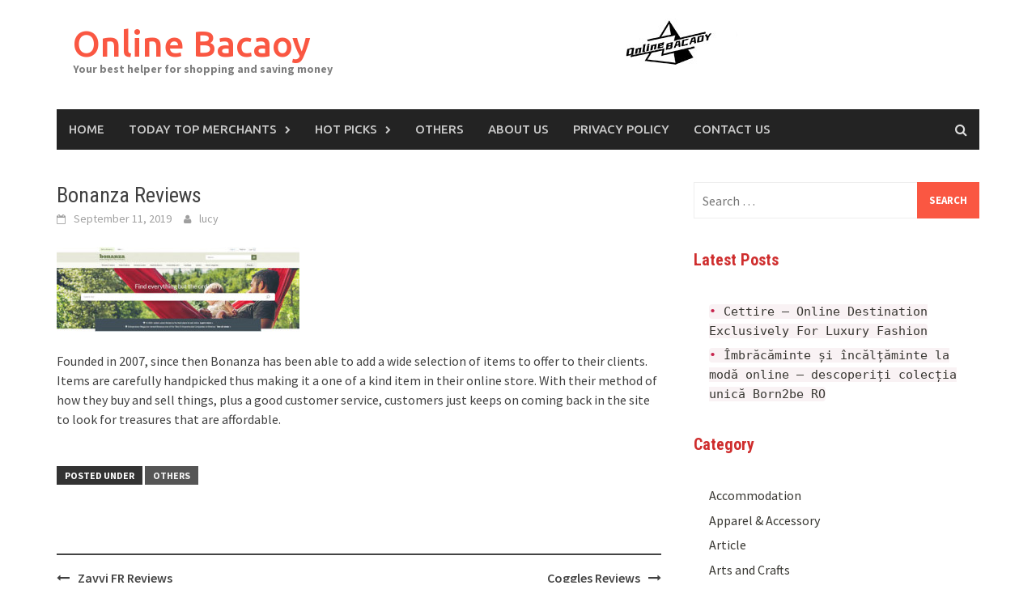

--- FILE ---
content_type: text/html; charset=UTF-8
request_url: https://www.bacaoy.com/bonanza-reviews/
body_size: 8909
content:

<!DOCTYPE html>
<html lang="en-US">
<head>
<meta charset="UTF-8">
<meta name="viewport" content="width=device-width, initial-scale=1">
<link rel="profile" href="https://gmpg.org/xfn/11">
<link rel="pingback" href="https://www.bacaoy.com/xmlrpc.php">
<title>Bonanza Reviews &#8211; Online Bacaoy</title>
<meta name='robots' content='max-image-preview:large' />
	<style>img:is([sizes="auto" i], [sizes^="auto," i]) { contain-intrinsic-size: 3000px 1500px }</style>
	<link rel='dns-prefetch' href='//www.bacaoy.com' />
<link rel='dns-prefetch' href='//fonts.googleapis.com' />
<link rel="alternate" type="application/rss+xml" title="Online Bacaoy &raquo; Feed" href="https://www.bacaoy.com/feed/" />
<link rel="alternate" type="application/rss+xml" title="Online Bacaoy &raquo; Comments Feed" href="https://www.bacaoy.com/comments/feed/" />
<link rel="alternate" type="application/rss+xml" title="Online Bacaoy &raquo; Bonanza Reviews Comments Feed" href="https://www.bacaoy.com/bonanza-reviews/feed/" />
<script type="text/javascript">
/* <![CDATA[ */
window._wpemojiSettings = {"baseUrl":"https:\/\/s.w.org\/images\/core\/emoji\/15.0.3\/72x72\/","ext":".png","svgUrl":"https:\/\/s.w.org\/images\/core\/emoji\/15.0.3\/svg\/","svgExt":".svg","source":{"concatemoji":"https:\/\/www.bacaoy.com\/wp-includes\/js\/wp-emoji-release.min.js?ver=6.7.2"}};
/*! This file is auto-generated */
!function(i,n){var o,s,e;function c(e){try{var t={supportTests:e,timestamp:(new Date).valueOf()};sessionStorage.setItem(o,JSON.stringify(t))}catch(e){}}function p(e,t,n){e.clearRect(0,0,e.canvas.width,e.canvas.height),e.fillText(t,0,0);var t=new Uint32Array(e.getImageData(0,0,e.canvas.width,e.canvas.height).data),r=(e.clearRect(0,0,e.canvas.width,e.canvas.height),e.fillText(n,0,0),new Uint32Array(e.getImageData(0,0,e.canvas.width,e.canvas.height).data));return t.every(function(e,t){return e===r[t]})}function u(e,t,n){switch(t){case"flag":return n(e,"\ud83c\udff3\ufe0f\u200d\u26a7\ufe0f","\ud83c\udff3\ufe0f\u200b\u26a7\ufe0f")?!1:!n(e,"\ud83c\uddfa\ud83c\uddf3","\ud83c\uddfa\u200b\ud83c\uddf3")&&!n(e,"\ud83c\udff4\udb40\udc67\udb40\udc62\udb40\udc65\udb40\udc6e\udb40\udc67\udb40\udc7f","\ud83c\udff4\u200b\udb40\udc67\u200b\udb40\udc62\u200b\udb40\udc65\u200b\udb40\udc6e\u200b\udb40\udc67\u200b\udb40\udc7f");case"emoji":return!n(e,"\ud83d\udc26\u200d\u2b1b","\ud83d\udc26\u200b\u2b1b")}return!1}function f(e,t,n){var r="undefined"!=typeof WorkerGlobalScope&&self instanceof WorkerGlobalScope?new OffscreenCanvas(300,150):i.createElement("canvas"),a=r.getContext("2d",{willReadFrequently:!0}),o=(a.textBaseline="top",a.font="600 32px Arial",{});return e.forEach(function(e){o[e]=t(a,e,n)}),o}function t(e){var t=i.createElement("script");t.src=e,t.defer=!0,i.head.appendChild(t)}"undefined"!=typeof Promise&&(o="wpEmojiSettingsSupports",s=["flag","emoji"],n.supports={everything:!0,everythingExceptFlag:!0},e=new Promise(function(e){i.addEventListener("DOMContentLoaded",e,{once:!0})}),new Promise(function(t){var n=function(){try{var e=JSON.parse(sessionStorage.getItem(o));if("object"==typeof e&&"number"==typeof e.timestamp&&(new Date).valueOf()<e.timestamp+604800&&"object"==typeof e.supportTests)return e.supportTests}catch(e){}return null}();if(!n){if("undefined"!=typeof Worker&&"undefined"!=typeof OffscreenCanvas&&"undefined"!=typeof URL&&URL.createObjectURL&&"undefined"!=typeof Blob)try{var e="postMessage("+f.toString()+"("+[JSON.stringify(s),u.toString(),p.toString()].join(",")+"));",r=new Blob([e],{type:"text/javascript"}),a=new Worker(URL.createObjectURL(r),{name:"wpTestEmojiSupports"});return void(a.onmessage=function(e){c(n=e.data),a.terminate(),t(n)})}catch(e){}c(n=f(s,u,p))}t(n)}).then(function(e){for(var t in e)n.supports[t]=e[t],n.supports.everything=n.supports.everything&&n.supports[t],"flag"!==t&&(n.supports.everythingExceptFlag=n.supports.everythingExceptFlag&&n.supports[t]);n.supports.everythingExceptFlag=n.supports.everythingExceptFlag&&!n.supports.flag,n.DOMReady=!1,n.readyCallback=function(){n.DOMReady=!0}}).then(function(){return e}).then(function(){var e;n.supports.everything||(n.readyCallback(),(e=n.source||{}).concatemoji?t(e.concatemoji):e.wpemoji&&e.twemoji&&(t(e.twemoji),t(e.wpemoji)))}))}((window,document),window._wpemojiSettings);
/* ]]> */
</script>
<style id='wp-emoji-styles-inline-css' type='text/css'>

	img.wp-smiley, img.emoji {
		display: inline !important;
		border: none !important;
		box-shadow: none !important;
		height: 1em !important;
		width: 1em !important;
		margin: 0 0.07em !important;
		vertical-align: -0.1em !important;
		background: none !important;
		padding: 0 !important;
	}
</style>
<link rel='stylesheet' id='wp-block-library-css' href='https://www.bacaoy.com/wp-includes/css/dist/block-library/style.min.css?ver=6.7.2' type='text/css' media='all' />
<style id='wp-block-library-theme-inline-css' type='text/css'>
.wp-block-audio :where(figcaption){color:#555;font-size:13px;text-align:center}.is-dark-theme .wp-block-audio :where(figcaption){color:#ffffffa6}.wp-block-audio{margin:0 0 1em}.wp-block-code{border:1px solid #ccc;border-radius:4px;font-family:Menlo,Consolas,monaco,monospace;padding:.8em 1em}.wp-block-embed :where(figcaption){color:#555;font-size:13px;text-align:center}.is-dark-theme .wp-block-embed :where(figcaption){color:#ffffffa6}.wp-block-embed{margin:0 0 1em}.blocks-gallery-caption{color:#555;font-size:13px;text-align:center}.is-dark-theme .blocks-gallery-caption{color:#ffffffa6}:root :where(.wp-block-image figcaption){color:#555;font-size:13px;text-align:center}.is-dark-theme :root :where(.wp-block-image figcaption){color:#ffffffa6}.wp-block-image{margin:0 0 1em}.wp-block-pullquote{border-bottom:4px solid;border-top:4px solid;color:currentColor;margin-bottom:1.75em}.wp-block-pullquote cite,.wp-block-pullquote footer,.wp-block-pullquote__citation{color:currentColor;font-size:.8125em;font-style:normal;text-transform:uppercase}.wp-block-quote{border-left:.25em solid;margin:0 0 1.75em;padding-left:1em}.wp-block-quote cite,.wp-block-quote footer{color:currentColor;font-size:.8125em;font-style:normal;position:relative}.wp-block-quote:where(.has-text-align-right){border-left:none;border-right:.25em solid;padding-left:0;padding-right:1em}.wp-block-quote:where(.has-text-align-center){border:none;padding-left:0}.wp-block-quote.is-large,.wp-block-quote.is-style-large,.wp-block-quote:where(.is-style-plain){border:none}.wp-block-search .wp-block-search__label{font-weight:700}.wp-block-search__button{border:1px solid #ccc;padding:.375em .625em}:where(.wp-block-group.has-background){padding:1.25em 2.375em}.wp-block-separator.has-css-opacity{opacity:.4}.wp-block-separator{border:none;border-bottom:2px solid;margin-left:auto;margin-right:auto}.wp-block-separator.has-alpha-channel-opacity{opacity:1}.wp-block-separator:not(.is-style-wide):not(.is-style-dots){width:100px}.wp-block-separator.has-background:not(.is-style-dots){border-bottom:none;height:1px}.wp-block-separator.has-background:not(.is-style-wide):not(.is-style-dots){height:2px}.wp-block-table{margin:0 0 1em}.wp-block-table td,.wp-block-table th{word-break:normal}.wp-block-table :where(figcaption){color:#555;font-size:13px;text-align:center}.is-dark-theme .wp-block-table :where(figcaption){color:#ffffffa6}.wp-block-video :where(figcaption){color:#555;font-size:13px;text-align:center}.is-dark-theme .wp-block-video :where(figcaption){color:#ffffffa6}.wp-block-video{margin:0 0 1em}:root :where(.wp-block-template-part.has-background){margin-bottom:0;margin-top:0;padding:1.25em 2.375em}
</style>
<style id='classic-theme-styles-inline-css' type='text/css'>
/*! This file is auto-generated */
.wp-block-button__link{color:#fff;background-color:#32373c;border-radius:9999px;box-shadow:none;text-decoration:none;padding:calc(.667em + 2px) calc(1.333em + 2px);font-size:1.125em}.wp-block-file__button{background:#32373c;color:#fff;text-decoration:none}
</style>
<style id='global-styles-inline-css' type='text/css'>
:root{--wp--preset--aspect-ratio--square: 1;--wp--preset--aspect-ratio--4-3: 4/3;--wp--preset--aspect-ratio--3-4: 3/4;--wp--preset--aspect-ratio--3-2: 3/2;--wp--preset--aspect-ratio--2-3: 2/3;--wp--preset--aspect-ratio--16-9: 16/9;--wp--preset--aspect-ratio--9-16: 9/16;--wp--preset--color--black: #000000;--wp--preset--color--cyan-bluish-gray: #abb8c3;--wp--preset--color--white: #ffffff;--wp--preset--color--pale-pink: #f78da7;--wp--preset--color--vivid-red: #cf2e2e;--wp--preset--color--luminous-vivid-orange: #ff6900;--wp--preset--color--luminous-vivid-amber: #fcb900;--wp--preset--color--light-green-cyan: #7bdcb5;--wp--preset--color--vivid-green-cyan: #00d084;--wp--preset--color--pale-cyan-blue: #8ed1fc;--wp--preset--color--vivid-cyan-blue: #0693e3;--wp--preset--color--vivid-purple: #9b51e0;--wp--preset--gradient--vivid-cyan-blue-to-vivid-purple: linear-gradient(135deg,rgba(6,147,227,1) 0%,rgb(155,81,224) 100%);--wp--preset--gradient--light-green-cyan-to-vivid-green-cyan: linear-gradient(135deg,rgb(122,220,180) 0%,rgb(0,208,130) 100%);--wp--preset--gradient--luminous-vivid-amber-to-luminous-vivid-orange: linear-gradient(135deg,rgba(252,185,0,1) 0%,rgba(255,105,0,1) 100%);--wp--preset--gradient--luminous-vivid-orange-to-vivid-red: linear-gradient(135deg,rgba(255,105,0,1) 0%,rgb(207,46,46) 100%);--wp--preset--gradient--very-light-gray-to-cyan-bluish-gray: linear-gradient(135deg,rgb(238,238,238) 0%,rgb(169,184,195) 100%);--wp--preset--gradient--cool-to-warm-spectrum: linear-gradient(135deg,rgb(74,234,220) 0%,rgb(151,120,209) 20%,rgb(207,42,186) 40%,rgb(238,44,130) 60%,rgb(251,105,98) 80%,rgb(254,248,76) 100%);--wp--preset--gradient--blush-light-purple: linear-gradient(135deg,rgb(255,206,236) 0%,rgb(152,150,240) 100%);--wp--preset--gradient--blush-bordeaux: linear-gradient(135deg,rgb(254,205,165) 0%,rgb(254,45,45) 50%,rgb(107,0,62) 100%);--wp--preset--gradient--luminous-dusk: linear-gradient(135deg,rgb(255,203,112) 0%,rgb(199,81,192) 50%,rgb(65,88,208) 100%);--wp--preset--gradient--pale-ocean: linear-gradient(135deg,rgb(255,245,203) 0%,rgb(182,227,212) 50%,rgb(51,167,181) 100%);--wp--preset--gradient--electric-grass: linear-gradient(135deg,rgb(202,248,128) 0%,rgb(113,206,126) 100%);--wp--preset--gradient--midnight: linear-gradient(135deg,rgb(2,3,129) 0%,rgb(40,116,252) 100%);--wp--preset--font-size--small: 13px;--wp--preset--font-size--medium: 20px;--wp--preset--font-size--large: 36px;--wp--preset--font-size--x-large: 42px;--wp--preset--spacing--20: 0.44rem;--wp--preset--spacing--30: 0.67rem;--wp--preset--spacing--40: 1rem;--wp--preset--spacing--50: 1.5rem;--wp--preset--spacing--60: 2.25rem;--wp--preset--spacing--70: 3.38rem;--wp--preset--spacing--80: 5.06rem;--wp--preset--shadow--natural: 6px 6px 9px rgba(0, 0, 0, 0.2);--wp--preset--shadow--deep: 12px 12px 50px rgba(0, 0, 0, 0.4);--wp--preset--shadow--sharp: 6px 6px 0px rgba(0, 0, 0, 0.2);--wp--preset--shadow--outlined: 6px 6px 0px -3px rgba(255, 255, 255, 1), 6px 6px rgba(0, 0, 0, 1);--wp--preset--shadow--crisp: 6px 6px 0px rgba(0, 0, 0, 1);}:where(.is-layout-flex){gap: 0.5em;}:where(.is-layout-grid){gap: 0.5em;}body .is-layout-flex{display: flex;}.is-layout-flex{flex-wrap: wrap;align-items: center;}.is-layout-flex > :is(*, div){margin: 0;}body .is-layout-grid{display: grid;}.is-layout-grid > :is(*, div){margin: 0;}:where(.wp-block-columns.is-layout-flex){gap: 2em;}:where(.wp-block-columns.is-layout-grid){gap: 2em;}:where(.wp-block-post-template.is-layout-flex){gap: 1.25em;}:where(.wp-block-post-template.is-layout-grid){gap: 1.25em;}.has-black-color{color: var(--wp--preset--color--black) !important;}.has-cyan-bluish-gray-color{color: var(--wp--preset--color--cyan-bluish-gray) !important;}.has-white-color{color: var(--wp--preset--color--white) !important;}.has-pale-pink-color{color: var(--wp--preset--color--pale-pink) !important;}.has-vivid-red-color{color: var(--wp--preset--color--vivid-red) !important;}.has-luminous-vivid-orange-color{color: var(--wp--preset--color--luminous-vivid-orange) !important;}.has-luminous-vivid-amber-color{color: var(--wp--preset--color--luminous-vivid-amber) !important;}.has-light-green-cyan-color{color: var(--wp--preset--color--light-green-cyan) !important;}.has-vivid-green-cyan-color{color: var(--wp--preset--color--vivid-green-cyan) !important;}.has-pale-cyan-blue-color{color: var(--wp--preset--color--pale-cyan-blue) !important;}.has-vivid-cyan-blue-color{color: var(--wp--preset--color--vivid-cyan-blue) !important;}.has-vivid-purple-color{color: var(--wp--preset--color--vivid-purple) !important;}.has-black-background-color{background-color: var(--wp--preset--color--black) !important;}.has-cyan-bluish-gray-background-color{background-color: var(--wp--preset--color--cyan-bluish-gray) !important;}.has-white-background-color{background-color: var(--wp--preset--color--white) !important;}.has-pale-pink-background-color{background-color: var(--wp--preset--color--pale-pink) !important;}.has-vivid-red-background-color{background-color: var(--wp--preset--color--vivid-red) !important;}.has-luminous-vivid-orange-background-color{background-color: var(--wp--preset--color--luminous-vivid-orange) !important;}.has-luminous-vivid-amber-background-color{background-color: var(--wp--preset--color--luminous-vivid-amber) !important;}.has-light-green-cyan-background-color{background-color: var(--wp--preset--color--light-green-cyan) !important;}.has-vivid-green-cyan-background-color{background-color: var(--wp--preset--color--vivid-green-cyan) !important;}.has-pale-cyan-blue-background-color{background-color: var(--wp--preset--color--pale-cyan-blue) !important;}.has-vivid-cyan-blue-background-color{background-color: var(--wp--preset--color--vivid-cyan-blue) !important;}.has-vivid-purple-background-color{background-color: var(--wp--preset--color--vivid-purple) !important;}.has-black-border-color{border-color: var(--wp--preset--color--black) !important;}.has-cyan-bluish-gray-border-color{border-color: var(--wp--preset--color--cyan-bluish-gray) !important;}.has-white-border-color{border-color: var(--wp--preset--color--white) !important;}.has-pale-pink-border-color{border-color: var(--wp--preset--color--pale-pink) !important;}.has-vivid-red-border-color{border-color: var(--wp--preset--color--vivid-red) !important;}.has-luminous-vivid-orange-border-color{border-color: var(--wp--preset--color--luminous-vivid-orange) !important;}.has-luminous-vivid-amber-border-color{border-color: var(--wp--preset--color--luminous-vivid-amber) !important;}.has-light-green-cyan-border-color{border-color: var(--wp--preset--color--light-green-cyan) !important;}.has-vivid-green-cyan-border-color{border-color: var(--wp--preset--color--vivid-green-cyan) !important;}.has-pale-cyan-blue-border-color{border-color: var(--wp--preset--color--pale-cyan-blue) !important;}.has-vivid-cyan-blue-border-color{border-color: var(--wp--preset--color--vivid-cyan-blue) !important;}.has-vivid-purple-border-color{border-color: var(--wp--preset--color--vivid-purple) !important;}.has-vivid-cyan-blue-to-vivid-purple-gradient-background{background: var(--wp--preset--gradient--vivid-cyan-blue-to-vivid-purple) !important;}.has-light-green-cyan-to-vivid-green-cyan-gradient-background{background: var(--wp--preset--gradient--light-green-cyan-to-vivid-green-cyan) !important;}.has-luminous-vivid-amber-to-luminous-vivid-orange-gradient-background{background: var(--wp--preset--gradient--luminous-vivid-amber-to-luminous-vivid-orange) !important;}.has-luminous-vivid-orange-to-vivid-red-gradient-background{background: var(--wp--preset--gradient--luminous-vivid-orange-to-vivid-red) !important;}.has-very-light-gray-to-cyan-bluish-gray-gradient-background{background: var(--wp--preset--gradient--very-light-gray-to-cyan-bluish-gray) !important;}.has-cool-to-warm-spectrum-gradient-background{background: var(--wp--preset--gradient--cool-to-warm-spectrum) !important;}.has-blush-light-purple-gradient-background{background: var(--wp--preset--gradient--blush-light-purple) !important;}.has-blush-bordeaux-gradient-background{background: var(--wp--preset--gradient--blush-bordeaux) !important;}.has-luminous-dusk-gradient-background{background: var(--wp--preset--gradient--luminous-dusk) !important;}.has-pale-ocean-gradient-background{background: var(--wp--preset--gradient--pale-ocean) !important;}.has-electric-grass-gradient-background{background: var(--wp--preset--gradient--electric-grass) !important;}.has-midnight-gradient-background{background: var(--wp--preset--gradient--midnight) !important;}.has-small-font-size{font-size: var(--wp--preset--font-size--small) !important;}.has-medium-font-size{font-size: var(--wp--preset--font-size--medium) !important;}.has-large-font-size{font-size: var(--wp--preset--font-size--large) !important;}.has-x-large-font-size{font-size: var(--wp--preset--font-size--x-large) !important;}
:where(.wp-block-post-template.is-layout-flex){gap: 1.25em;}:where(.wp-block-post-template.is-layout-grid){gap: 1.25em;}
:where(.wp-block-columns.is-layout-flex){gap: 2em;}:where(.wp-block-columns.is-layout-grid){gap: 2em;}
:root :where(.wp-block-pullquote){font-size: 1.5em;line-height: 1.6;}
</style>
<link rel='stylesheet' id='cpsh-shortcodes-css' href='https://www.bacaoy.com/wp-content/plugins/column-shortcodes//assets/css/shortcodes.css?ver=1.0.1' type='text/css' media='all' />
<link rel='stylesheet' id='couponplugin-css-css' href='https://www.bacaoy.com/wp-content/plugins/coupon-lite/assets/css/cp-frontend.css?ver=8617b9d611b81b8088cd' type='text/css' media='all' />
<style id='couponplugin-css-inline-css' type='text/css'>

			#coupon-plugin .coupon-reveal { background:#02508a;}
		
			#coupon-plugin .coupon-code  { background:#037cd5;}
		
			#coupon-plugin .coupon-reveal.deal-top   { background:#16a085;}
		
			#coupon-plugin .coupon-code.deal-top   { background:#1abc9c;}
		
			#coupon-plugin .coupon-reveal.deal-top:hover   { background:#1abc9c;}
		
</style>
<link rel='stylesheet' id='awaken-font-awesome-css' href='https://www.bacaoy.com/wp-content/themes/awaken/css/font-awesome.min.css?ver=4.4.0' type='text/css' media='all' />
<link rel='stylesheet' id='bootstrap.css-css' href='https://www.bacaoy.com/wp-content/themes/awaken/css/bootstrap.min.css?ver=all' type='text/css' media='all' />
<link rel='stylesheet' id='awaken-style-css' href='https://www.bacaoy.com/wp-content/themes/awaken/style.css?ver=6.7.2' type='text/css' media='all' />
<link rel='stylesheet' id='awaken-fonts-css' href='https://fonts.googleapis.com/css?family=Ubuntu%3A400%2C500%7CSource+Sans+Pro%3A400%2C600%2C700%2C400italic%7CRoboto+Condensed%3A400italic%2C700%2C400&#038;subset=latin%2Clatin-ext' type='text/css' media='all' />
<link rel='stylesheet' id='add-flex-css-css' href='https://www.bacaoy.com/wp-content/themes/awaken/css/flexslider.css?ver=6.7.2' type='text/css' media='screen' />
<script type="text/javascript" src="https://www.bacaoy.com/wp-includes/js/jquery/jquery.min.js?ver=3.7.1" id="jquery-core-js"></script>
<script type="text/javascript" src="https://www.bacaoy.com/wp-includes/js/jquery/jquery-migrate.min.js?ver=3.4.1" id="jquery-migrate-js"></script>
<script type="text/javascript" src="https://www.bacaoy.com/wp-content/themes/awaken/js/scripts.js?ver=6.7.2" id="awaken-scripts-js"></script>
<!--[if lt IE 9]>
<script type="text/javascript" src="https://www.bacaoy.com/wp-content/themes/awaken/js/respond.min.js?ver=6.7.2" id="respond-js"></script>
<![endif]-->
<!--[if lt IE 9]>
<script type="text/javascript" src="https://www.bacaoy.com/wp-content/themes/awaken/js/html5shiv.js?ver=6.7.2" id="html5shiv-js"></script>
<![endif]-->
<link rel="https://api.w.org/" href="https://www.bacaoy.com/wp-json/" /><link rel="alternate" title="JSON" type="application/json" href="https://www.bacaoy.com/wp-json/wp/v2/posts/1775" /><link rel="EditURI" type="application/rsd+xml" title="RSD" href="https://www.bacaoy.com/xmlrpc.php?rsd" />
<meta name="generator" content="WordPress 6.7.2" />
<link rel="canonical" href="https://www.bacaoy.com/bonanza-reviews/" />
<link rel='shortlink' href='https://www.bacaoy.com/?p=1775' />
<link rel="alternate" title="oEmbed (JSON)" type="application/json+oembed" href="https://www.bacaoy.com/wp-json/oembed/1.0/embed?url=https%3A%2F%2Fwww.bacaoy.com%2Fbonanza-reviews%2F" />
<link rel="alternate" title="oEmbed (XML)" type="text/xml+oembed" href="https://www.bacaoy.com/wp-json/oembed/1.0/embed?url=https%3A%2F%2Fwww.bacaoy.com%2Fbonanza-reviews%2F&#038;format=xml" />
<style></style><link rel="icon" href="https://www.bacaoy.com/wp-content/uploads/2021/08/cropped-2-32x32.png" sizes="32x32" />
<link rel="icon" href="https://www.bacaoy.com/wp-content/uploads/2021/08/cropped-2-192x192.png" sizes="192x192" />
<link rel="apple-touch-icon" href="https://www.bacaoy.com/wp-content/uploads/2021/08/cropped-2-180x180.png" />
<meta name="msapplication-TileImage" content="https://www.bacaoy.com/wp-content/uploads/2021/08/cropped-2-270x270.png" />
</head>

<body class="post-template-default single single-post postid-1775 single-format-standard wp-embed-responsive group-blog">
<div id="page" class="hfeed site">
	<a class="skip-link screen-reader-text" href="#content">Skip to content</a>
	<header id="masthead" class="site-header" role="banner">
		
	
	<div class="site-branding">
		<div class="container">
			<div class="site-brand-container">
										<div class="site-title-text">
							<h1 class="site-title"><a href="https://www.bacaoy.com/" rel="home">Online Bacaoy</a></h1>
							<h2 class="site-description">Your best helper for shopping and saving money</h2>
						</div>
							</div><!-- .site-brand-container -->
							<div class="header-ad-area">
					<div id="secondary" class="widget-area" role="complementary">
						<aside id="block-16" class="widget widget_block widget_media_image">
<div class="wp-block-image"><figure class="aligncenter size-full"><a href="https://www.bacaoy.com/wp-content/uploads/2022/11/7.jpg" target="_blank" rel="https://www.bacaoy.com/"><img decoding="async" width="170" height="62" src="https://www.bacaoy.com/wp-content/uploads/2022/11/7.jpg" alt="" class="wp-image-9100"/></a></figure></div>
</aside>					</div><!-- #secondary -->
				</div><!--.header-ad-area-->
						
		</div>
	</div>

	<div class="container">
		<div class="awaken-navigation-container">
			<nav id="site-navigation" class="main-navigation cl-effect-10" role="navigation">
				<div class="menu-menu-1-container"><ul id="menu-menu-1" class="menu"><li id="menu-item-175" class="menu-item menu-item-type-custom menu-item-object-custom menu-item-home menu-item-175"><a href="https://www.bacaoy.com">Home</a></li>
<li id="menu-item-9153" class="menu-item menu-item-type-taxonomy menu-item-object-category menu-item-has-children menu-item-9153"><a href="https://www.bacaoy.com/category/today-top-merchants/">Today Top Merchants</a>
<ul class="sub-menu">
	<li id="menu-item-9157" class="menu-item menu-item-type-post_type menu-item-object-post menu-item-9157"><a href="https://www.bacaoy.com/born2be-ro/">Îmbrăcăminte și încălțăminte la modă online &#8211; descoperiți colecția unică Born2be RO</a></li>
	<li id="menu-item-9156" class="menu-item menu-item-type-post_type menu-item-object-post menu-item-9156"><a href="https://www.bacaoy.com/cettire/">Cettire &#8211; Online Destination Exclusively For Luxury Fashion</a></li>
</ul>
</li>
<li id="menu-item-9154" class="menu-item menu-item-type-taxonomy menu-item-object-category menu-item-has-children menu-item-9154"><a href="https://www.bacaoy.com/category/hot-picks/">Hot Picks</a>
<ul class="sub-menu">
	<li id="menu-item-9160" class="menu-item menu-item-type-post_type menu-item-object-post menu-item-9160"><a href="https://www.bacaoy.com/fsecure/">FSecure</a></li>
	<li id="menu-item-9159" class="menu-item menu-item-type-post_type menu-item-object-post menu-item-9159"><a href="https://www.bacaoy.com/shavershop-au/">ShaverShop AU</a></li>
	<li id="menu-item-9158" class="menu-item menu-item-type-post_type menu-item-object-post menu-item-9158"><a href="https://www.bacaoy.com/blue-illusion-au/">Blue Illusion AU</a></li>
</ul>
</li>
<li id="menu-item-9155" class="menu-item menu-item-type-taxonomy menu-item-object-category current-post-ancestor current-menu-parent current-post-parent menu-item-9155"><a href="https://www.bacaoy.com/category/others/">Others</a></li>
<li id="menu-item-341" class="menu-item menu-item-type-post_type menu-item-object-page menu-item-341"><a href="https://www.bacaoy.com/about-us/">About us</a></li>
<li id="menu-item-354" class="menu-item menu-item-type-post_type menu-item-object-page menu-item-354"><a href="https://www.bacaoy.com/privacy-policy/">Privacy Policy</a></li>
<li id="menu-item-9164" class="menu-item menu-item-type-post_type menu-item-object-page menu-item-9164"><a href="https://www.bacaoy.com/contact-us/">Contact Us</a></li>
</ul></div>			</nav><!-- #site-navigation -->
			<a href="#" class="navbutton" id="main-nav-button">Main Menu</a>
			<div class="responsive-mainnav"></div>

							<div class="awaken-search-button-icon"></div>
				<div class="awaken-search-box-container">
					<div class="awaken-search-box">
						<form action="https://www.bacaoy.com/" id="awaken-search-form" method="get">
							<input type="text" value="" name="s" id="s" />
							<input type="submit" value="Search" />
						</form>
					</div><!-- th-search-box -->
				</div><!-- .th-search-box-container -->
			
		</div><!-- .awaken-navigation-container-->
	</div><!-- .container -->
	</header><!-- #masthead -->

	<div id="content" class="site-content">
		<div class="container">

	<div class="row">
<div class="col-xs-12 col-sm-12 col-md-8 ">
	<div id="primary" class="content-area">
		<main id="main" class="site-main" role="main">

		
			
<article id="post-1775" class="post-1775 post type-post status-publish format-standard hentry category-others">
	<header class="single-entry-header">
		<h1 class="single-entry-title entry-title">Bonanza Reviews</h1>
		<div class="single-entry-meta">
			<span class="posted-on"><a href="https://www.bacaoy.com/bonanza-reviews/" rel="bookmark"><time class="entry-date published" datetime="2019-09-11T02:23:32+00:00">September 11, 2019</time><time class="updated" datetime="2019-09-11T02:29:22+00:00">September 11, 2019</time></a></span><span class="byline"><span class="author vcard"><a class="url fn n" href="https://www.bacaoy.com/author/lucy/">lucy</a></span></span>					</div><!-- .entry-meta -->
	</header><!-- .entry-header -->

	
	<div class="entry-content">
		<p><a href="https://www.bacaoy.com/wp-content/uploads/2019/09/08.jpg"><img decoding="async" class="alignnone size-medium wp-image-1776" src="https://www.bacaoy.com/wp-content/uploads/2019/09/08-300x105.jpg" alt="0" width="300" height="105" srcset="https://www.bacaoy.com/wp-content/uploads/2019/09/08-300x105.jpg 300w, https://www.bacaoy.com/wp-content/uploads/2019/09/08.jpg 400w" sizes="(max-width: 300px) 100vw, 300px" /></a></p>
<p>Founded in 2007, since then Bonanza has been able to add a wide selection of items to offer to their clients. Items are carefully handpicked thus making it a one of a kind item in their online store. With their method of how they buy and sell things, plus a good customer service, customers just keeps on coming back in the site to look for treasures that are affordable.</p>
			</div><!-- .entry-content -->

	<footer class="single-entry-footer">
		<div class="categorized-under">Posted Under</div><div class="awaken-category-list"><a href="https://www.bacaoy.com/category/others/" rel="category tag">Others</a></div><div class="clearfix"></div>
	</footer><!-- .entry-footer -->
</article><!-- #post-## -->

				<nav class="navigation post-navigation" role="navigation">
		<h2 class="screen-reader-text">Post navigation</h2>
		<div class="nav-links">
			<div class="nav-previous"><a href="https://www.bacaoy.com/zavvi-fr-reviews/" rel="prev">Zavvi FR Reviews</a></div><div class="nav-next"><a href="https://www.bacaoy.com/coggles-reviews/" rel="next">Coggles Reviews</a></div>		</div><!-- .nav-links -->
	</nav><!-- .navigation -->
	
			
		
		</main><!-- #main -->
	</div><!-- #primary -->
</div><!-- .bootstrap cols -->
<div class="col-xs-12 col-sm-6 col-md-4">
	
<div id="secondary" class="main-widget-area" role="complementary">
	<aside id="search-2" class="widget widget_search"><form role="search" method="get" class="search-form" action="https://www.bacaoy.com/">
				<label>
					<span class="screen-reader-text">Search for:</span>
					<input type="search" class="search-field" placeholder="Search &hellip;" value="" name="s" />
				</label>
				<input type="submit" class="search-submit" value="Search" />
			</form></aside><aside id="block-10" class="widget widget_block">
<h2 class="wp-block-heading"><span class="has-inline-color has-vivid-red-color">Latest Posts</span></h2>
</aside><aside id="block-12" class="widget widget_block">
<ul class="wp-block-list"><li><code>• <span class="has-inline-color has-black-color"><a rel="noreferrer noopener" href="https://www.bacaoy.com/cettire/" target="_blank">Cettire – Online Destination Exclusively For Luxury Fashion</a></span></code></li><li><code>• <a rel="noreferrer noopener" href="https://www.bacaoy.com/born2be-ro/" target="_blank">Îmbrăcăminte și încălțăminte la modă online – descoperiți colecția unică Born2be RO</a></code></li><li></li></ul>
</aside><aside id="block-21" class="widget widget_block">
<h2 class="wp-block-heading"> <span class="has-inline-color has-vivid-red-color">Category</span></h2>
</aside><aside id="block-20" class="widget widget_block widget_categories"><ul class="wp-block-categories-list wp-block-categories">	<li class="cat-item cat-item-27"><a href="https://www.bacaoy.com/category/accommodation/">Accommodation</a>
</li>
	<li class="cat-item cat-item-29"><a href="https://www.bacaoy.com/category/apparel-accessory/">Apparel &amp; Accessory</a>
</li>
	<li class="cat-item cat-item-41"><a href="https://www.bacaoy.com/category/article/">Article</a>
</li>
	<li class="cat-item cat-item-14"><a href="https://www.bacaoy.com/category/arts-and-crafts/">Arts and Crafts</a>
</li>
	<li class="cat-item cat-item-28"><a href="https://www.bacaoy.com/category/auto-parts/">Auto Parts</a>
</li>
	<li class="cat-item cat-item-46"><a href="https://www.bacaoy.com/category/baby/">Baby</a>
</li>
	<li class="cat-item cat-item-26"><a href="https://www.bacaoy.com/category/beauty/">Beauty</a>
</li>
	<li class="cat-item cat-item-39"><a href="https://www.bacaoy.com/category/beauty-and-personal-care/">Beauty and Personal Care</a>
</li>
	<li class="cat-item cat-item-23"><a href="https://www.bacaoy.com/category/books-and-music/">Books and Music</a>
</li>
	<li class="cat-item cat-item-13"><a href="https://www.bacaoy.com/category/car-rent/">Car Rent</a>
</li>
	<li class="cat-item cat-item-4"><a href="https://www.bacaoy.com/category/chinese-wholesalers/">Chinese Wholesalers</a>
</li>
	<li class="cat-item cat-item-10"><a href="https://www.bacaoy.com/category/clothes/">Clothes</a>
</li>
	<li class="cat-item cat-item-5"><a href="https://www.bacaoy.com/category/credit-cards/">Credit Cards</a>
</li>
	<li class="cat-item cat-item-36"><a href="https://www.bacaoy.com/category/delivery/">Delivery</a>
</li>
	<li class="cat-item cat-item-44"><a href="https://www.bacaoy.com/category/digital/">Digital</a>
</li>
	<li class="cat-item cat-item-30"><a href="https://www.bacaoy.com/category/education/">Education</a>
</li>
	<li class="cat-item cat-item-25"><a href="https://www.bacaoy.com/category/eentertainment/">Eentertainment</a>
</li>
	<li class="cat-item cat-item-9"><a href="https://www.bacaoy.com/category/electronic/">Electronic</a>
</li>
	<li class="cat-item cat-item-17"><a href="https://www.bacaoy.com/category/financial/">Financial</a>
</li>
	<li class="cat-item cat-item-8"><a href="https://www.bacaoy.com/category/fitness/">Fitness</a>
</li>
	<li class="cat-item cat-item-7"><a href="https://www.bacaoy.com/category/food/">Food</a>
</li>
	<li class="cat-item cat-item-35"><a href="https://www.bacaoy.com/category/game/">Game</a>
</li>
	<li class="cat-item cat-item-42"><a href="https://www.bacaoy.com/category/garden-plants/">Garden &amp; Plants</a>
</li>
	<li class="cat-item cat-item-21"><a href="https://www.bacaoy.com/category/healthcare/">Healthcare</a>
</li>
	<li class="cat-item cat-item-20"><a href="https://www.bacaoy.com/category/home-and-office/">Home and Office</a>
</li>
	<li class="cat-item cat-item-208"><a href="https://www.bacaoy.com/category/hot-picks/">Hot Picks</a>
</li>
	<li class="cat-item cat-item-34"><a href="https://www.bacaoy.com/category/hotels/">Hotels</a>
</li>
	<li class="cat-item cat-item-38"><a href="https://www.bacaoy.com/category/insurance/">Insurance</a>
</li>
	<li class="cat-item cat-item-24"><a href="https://www.bacaoy.com/category/internet-service/">Internet service</a>
</li>
	<li class="cat-item cat-item-31"><a href="https://www.bacaoy.com/category/jewelry/">Jewelry</a>
</li>
	<li class="cat-item cat-item-22"><a href="https://www.bacaoy.com/category/memorial-product/">Memorial Product</a>
</li>
	<li class="cat-item cat-item-1"><a href="https://www.bacaoy.com/category/others/">Others</a>
</li>
	<li class="cat-item cat-item-37"><a href="https://www.bacaoy.com/category/outdoor/">Outdoor</a>
</li>
	<li class="cat-item cat-item-19"><a href="https://www.bacaoy.com/category/pets/">Pets</a>
</li>
	<li class="cat-item cat-item-3"><a href="https://www.bacaoy.com/category/print-photos/">Print Photos</a>
</li>
	<li class="cat-item cat-item-43"><a href="https://www.bacaoy.com/category/services/">Services</a>
</li>
	<li class="cat-item cat-item-15"><a href="https://www.bacaoy.com/category/shoes/">Shoes</a>
</li>
	<li class="cat-item cat-item-6"><a href="https://www.bacaoy.com/category/shopping-online/">Shopping Online</a>
</li>
	<li class="cat-item cat-item-33"><a href="https://www.bacaoy.com/category/sports/">Sports</a>
</li>
	<li class="cat-item cat-item-40"><a href="https://www.bacaoy.com/category/tickets/">Tickets</a>
</li>
	<li class="cat-item cat-item-209"><a href="https://www.bacaoy.com/category/today-top-merchants/">Today Top Merchants</a>
</li>
	<li class="cat-item cat-item-32"><a href="https://www.bacaoy.com/category/toys/">Toys</a>
</li>
	<li class="cat-item cat-item-18"><a href="https://www.bacaoy.com/category/travel/">Travel</a>
</li>
	<li class="cat-item cat-item-16"><a href="https://www.bacaoy.com/category/video/">Video</a>
</li>
	<li class="cat-item cat-item-45"><a href="https://www.bacaoy.com/category/wine/">Wine</a>
</li>
	<li class="cat-item cat-item-11"><a href="https://www.bacaoy.com/category/wireless-home-security-system/">wireless home security system</a>
</li>
</ul></aside></div><!-- #secondary -->
</div><!-- .bootstrap cols -->
</div><!-- .row -->
		</div><!-- container -->
	</div><!-- #content -->

	<footer id="colophon" class="site-footer" role="contentinfo">
		<div class="container">
			<div class="row">
				<div class="footer-widget-area">
					<div class="col-md-4">
						<div class="left-footer">
							<div class="widget-area" role="complementary">
								
															</div><!-- .widget-area -->
						</div>
					</div>
					
					<div class="col-md-4">
						<div class="mid-footer">
							<div class="widget-area" role="complementary">
								
															</div><!-- .widget-area -->						
						</div>
					</div>

					<div class="col-md-4">
						<div class="right-footer">
							<div class="widget-area" role="complementary">
								
															</div><!-- .widget-area -->				
						</div>
					</div>						
				</div><!-- .footer-widget-area -->
			</div><!-- .row -->
		</div><!-- .container -->	

		<div class="footer-site-info">	
			<div class="container">
				<div class="row">
					<div class="col-xs-12 col-md-6 col-sm-6 awfl">
						Copyright &#169; 2026 <a href="https://www.bacaoy.com/" title="Online Bacaoy" >Online Bacaoy</a>.					</div>
					<div class="col-xs-12 col-md-6 col-sm-6 awfr">
						<div class="th-copyright">
							Proudly powered by <a href="http://wordpress.org" target="_blank" title="WordPress">WordPress</a>.							<span class="sep"> | </span>
							Theme: Awaken by <a href="http://themezhut.com/themes/awaken" target="_blank" rel="designer">ThemezHut</a>.						</div>
					</div>
				</div><!-- .row -->
			</div><!-- .container -->
		</div><!-- .site-info -->
	</footer><!-- #colophon -->
</div><!-- #page -->

<script type="text/javascript" src="https://www.bacaoy.com/wp-content/themes/awaken/js/navigation.js?ver=20120206" id="awaken-navigation-js"></script>
<script type="text/javascript" src="https://www.bacaoy.com/wp-content/themes/awaken/js/bootstrap.min.js?ver=6.7.2" id="bootstrap-js-js"></script>
<script type="text/javascript" src="https://www.bacaoy.com/wp-content/themes/awaken/js/skip-link-focus-fix.js?ver=20130115" id="awaken-skip-link-focus-fix-js"></script>
<script type="text/javascript" src="https://www.bacaoy.com/wp-content/themes/awaken/js/jquery.flexslider-min.js?ver=6.7.2" id="flexslider-js"></script>
<script type="text/javascript" src="https://www.bacaoy.com/wp-content/themes/awaken/js/awaken.slider.js?ver=6.7.2" id="add-awaken-flex-js-js"></script>

<script defer src="https://static.cloudflareinsights.com/beacon.min.js/vcd15cbe7772f49c399c6a5babf22c1241717689176015" integrity="sha512-ZpsOmlRQV6y907TI0dKBHq9Md29nnaEIPlkf84rnaERnq6zvWvPUqr2ft8M1aS28oN72PdrCzSjY4U6VaAw1EQ==" data-cf-beacon='{"version":"2024.11.0","token":"4cde77fc6410477685ae4a65f59473ca","r":1,"server_timing":{"name":{"cfCacheStatus":true,"cfEdge":true,"cfExtPri":true,"cfL4":true,"cfOrigin":true,"cfSpeedBrain":true},"location_startswith":null}}' crossorigin="anonymous"></script>
</body>
</html>
